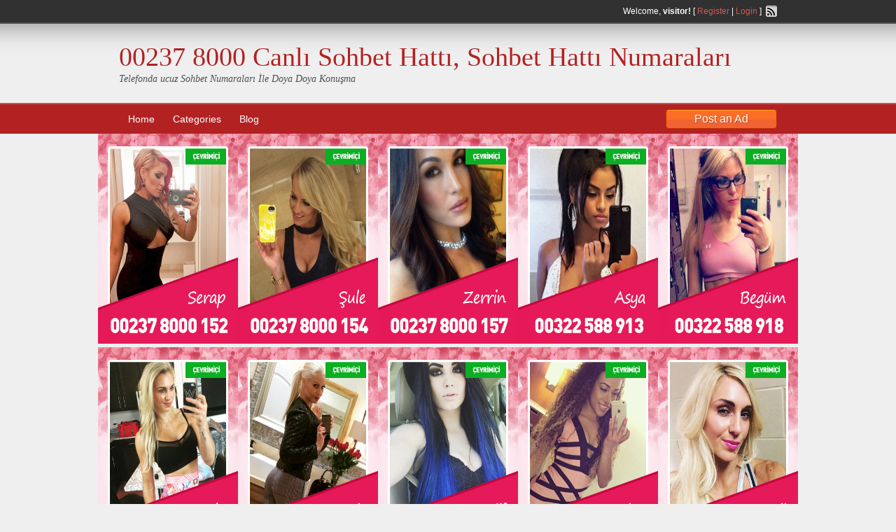

--- FILE ---
content_type: text/html; charset=UTF-8
request_url: http://www.melegim.info/zamani-degerlendirmek/
body_size: 13078
content:
<!DOCTYPE html>
<!--[if lt IE 7 ]> <html class="ie6" lang="tr"> <![endif]-->
<!--[if IE 7 ]>    <html class="ie7" lang="tr"> <![endif]-->
<!--[if IE 8 ]>    <html class="ie8" lang="tr"> <![endif]-->
<!--[if IE 9 ]>    <html class="ie9" lang="tr"> <![endif]-->
<!--[if (gt IE 9)|!(IE)]><!--> <html lang="tr"> <!--<![endif]-->

<head>

	<meta http-equiv="Content-Type" content="text/html; charset=UTF-8" />
	<link rel="profile" href="http://gmpg.org/xfn/11" />

	<title>  Zamanı Değerlendirmek</title>

	<link rel="alternate" type="application/rss+xml" title="RSS 2.0" href="https://www.melegim.info/feed/?post_type=post" />
	<link rel="pingback" href="http://www.melegim.info/xmlrpc.php" />

	<meta http-equiv="X-UA-Compatible" content="IE=edge,chrome=1">
	<meta name="viewport" content="width=device-width, initial-scale=1" />

	
	<meta name='robots' content='max-image-preview:large' />
<meta name="generator" content="montana-amp"/>
<!-- All in One SEO Pack 2.3.12.2.1 by Michael Torbert of Semper Fi Web Design[-1,-1] -->
<link rel="canonical" href="https://www.melegim.info/zamani-degerlendirmek/" />
<!-- /all in one seo pack -->
<link rel="alternate" type="application/rss+xml" title="00237 8000 Canlı Sohbet Hattı, Sohbet Hattı Numaraları &raquo; beslemesi" href="https://www.melegim.info/feed/" />
<link rel="alternate" type="application/rss+xml" title="00237 8000 Canlı Sohbet Hattı, Sohbet Hattı Numaraları &raquo; yorum beslemesi" href="https://www.melegim.info/comments/feed/" />
<link rel="alternate" type="application/rss+xml" title="00237 8000 Canlı Sohbet Hattı, Sohbet Hattı Numaraları &raquo; Zamanı Değerlendirmek yorum beslemesi" href="https://www.melegim.info/zamani-degerlendirmek/feed/" />
<script type="text/javascript">
window._wpemojiSettings = {"baseUrl":"https:\/\/s.w.org\/images\/core\/emoji\/14.0.0\/72x72\/","ext":".png","svgUrl":"https:\/\/s.w.org\/images\/core\/emoji\/14.0.0\/svg\/","svgExt":".svg","source":{"concatemoji":"http:\/\/www.melegim.info\/wp-includes\/js\/wp-emoji-release.min.js?ver=6.3.7"}};
/*! This file is auto-generated */
!function(i,n){var o,s,e;function c(e){try{var t={supportTests:e,timestamp:(new Date).valueOf()};sessionStorage.setItem(o,JSON.stringify(t))}catch(e){}}function p(e,t,n){e.clearRect(0,0,e.canvas.width,e.canvas.height),e.fillText(t,0,0);var t=new Uint32Array(e.getImageData(0,0,e.canvas.width,e.canvas.height).data),r=(e.clearRect(0,0,e.canvas.width,e.canvas.height),e.fillText(n,0,0),new Uint32Array(e.getImageData(0,0,e.canvas.width,e.canvas.height).data));return t.every(function(e,t){return e===r[t]})}function u(e,t,n){switch(t){case"flag":return n(e,"\ud83c\udff3\ufe0f\u200d\u26a7\ufe0f","\ud83c\udff3\ufe0f\u200b\u26a7\ufe0f")?!1:!n(e,"\ud83c\uddfa\ud83c\uddf3","\ud83c\uddfa\u200b\ud83c\uddf3")&&!n(e,"\ud83c\udff4\udb40\udc67\udb40\udc62\udb40\udc65\udb40\udc6e\udb40\udc67\udb40\udc7f","\ud83c\udff4\u200b\udb40\udc67\u200b\udb40\udc62\u200b\udb40\udc65\u200b\udb40\udc6e\u200b\udb40\udc67\u200b\udb40\udc7f");case"emoji":return!n(e,"\ud83e\udef1\ud83c\udffb\u200d\ud83e\udef2\ud83c\udfff","\ud83e\udef1\ud83c\udffb\u200b\ud83e\udef2\ud83c\udfff")}return!1}function f(e,t,n){var r="undefined"!=typeof WorkerGlobalScope&&self instanceof WorkerGlobalScope?new OffscreenCanvas(300,150):i.createElement("canvas"),a=r.getContext("2d",{willReadFrequently:!0}),o=(a.textBaseline="top",a.font="600 32px Arial",{});return e.forEach(function(e){o[e]=t(a,e,n)}),o}function t(e){var t=i.createElement("script");t.src=e,t.defer=!0,i.head.appendChild(t)}"undefined"!=typeof Promise&&(o="wpEmojiSettingsSupports",s=["flag","emoji"],n.supports={everything:!0,everythingExceptFlag:!0},e=new Promise(function(e){i.addEventListener("DOMContentLoaded",e,{once:!0})}),new Promise(function(t){var n=function(){try{var e=JSON.parse(sessionStorage.getItem(o));if("object"==typeof e&&"number"==typeof e.timestamp&&(new Date).valueOf()<e.timestamp+604800&&"object"==typeof e.supportTests)return e.supportTests}catch(e){}return null}();if(!n){if("undefined"!=typeof Worker&&"undefined"!=typeof OffscreenCanvas&&"undefined"!=typeof URL&&URL.createObjectURL&&"undefined"!=typeof Blob)try{var e="postMessage("+f.toString()+"("+[JSON.stringify(s),u.toString(),p.toString()].join(",")+"));",r=new Blob([e],{type:"text/javascript"}),a=new Worker(URL.createObjectURL(r),{name:"wpTestEmojiSupports"});return void(a.onmessage=function(e){c(n=e.data),a.terminate(),t(n)})}catch(e){}c(n=f(s,u,p))}t(n)}).then(function(e){for(var t in e)n.supports[t]=e[t],n.supports.everything=n.supports.everything&&n.supports[t],"flag"!==t&&(n.supports.everythingExceptFlag=n.supports.everythingExceptFlag&&n.supports[t]);n.supports.everythingExceptFlag=n.supports.everythingExceptFlag&&!n.supports.flag,n.DOMReady=!1,n.readyCallback=function(){n.DOMReady=!0}}).then(function(){return e}).then(function(){var e;n.supports.everything||(n.readyCallback(),(e=n.source||{}).concatemoji?t(e.concatemoji):e.wpemoji&&e.twemoji&&(t(e.twemoji),t(e.wpemoji)))}))}((window,document),window._wpemojiSettings);
</script>
<style type="text/css">
img.wp-smiley,
img.emoji {
	display: inline !important;
	border: none !important;
	box-shadow: none !important;
	height: 1em !important;
	width: 1em !important;
	margin: 0 0.07em !important;
	vertical-align: -0.1em !important;
	background: none !important;
	padding: 0 !important;
}
</style>
	<link rel='stylesheet' id='wp-block-library-css' href='http://www.melegim.info/wp-includes/css/dist/block-library/style.min.css?ver=6.3.7' type='text/css' media='all' />
<style id='classic-theme-styles-inline-css' type='text/css'>
/*! This file is auto-generated */
.wp-block-button__link{color:#fff;background-color:#32373c;border-radius:9999px;box-shadow:none;text-decoration:none;padding:calc(.667em + 2px) calc(1.333em + 2px);font-size:1.125em}.wp-block-file__button{background:#32373c;color:#fff;text-decoration:none}
</style>
<style id='global-styles-inline-css' type='text/css'>
body{--wp--preset--color--black: #000000;--wp--preset--color--cyan-bluish-gray: #abb8c3;--wp--preset--color--white: #ffffff;--wp--preset--color--pale-pink: #f78da7;--wp--preset--color--vivid-red: #cf2e2e;--wp--preset--color--luminous-vivid-orange: #ff6900;--wp--preset--color--luminous-vivid-amber: #fcb900;--wp--preset--color--light-green-cyan: #7bdcb5;--wp--preset--color--vivid-green-cyan: #00d084;--wp--preset--color--pale-cyan-blue: #8ed1fc;--wp--preset--color--vivid-cyan-blue: #0693e3;--wp--preset--color--vivid-purple: #9b51e0;--wp--preset--gradient--vivid-cyan-blue-to-vivid-purple: linear-gradient(135deg,rgba(6,147,227,1) 0%,rgb(155,81,224) 100%);--wp--preset--gradient--light-green-cyan-to-vivid-green-cyan: linear-gradient(135deg,rgb(122,220,180) 0%,rgb(0,208,130) 100%);--wp--preset--gradient--luminous-vivid-amber-to-luminous-vivid-orange: linear-gradient(135deg,rgba(252,185,0,1) 0%,rgba(255,105,0,1) 100%);--wp--preset--gradient--luminous-vivid-orange-to-vivid-red: linear-gradient(135deg,rgba(255,105,0,1) 0%,rgb(207,46,46) 100%);--wp--preset--gradient--very-light-gray-to-cyan-bluish-gray: linear-gradient(135deg,rgb(238,238,238) 0%,rgb(169,184,195) 100%);--wp--preset--gradient--cool-to-warm-spectrum: linear-gradient(135deg,rgb(74,234,220) 0%,rgb(151,120,209) 20%,rgb(207,42,186) 40%,rgb(238,44,130) 60%,rgb(251,105,98) 80%,rgb(254,248,76) 100%);--wp--preset--gradient--blush-light-purple: linear-gradient(135deg,rgb(255,206,236) 0%,rgb(152,150,240) 100%);--wp--preset--gradient--blush-bordeaux: linear-gradient(135deg,rgb(254,205,165) 0%,rgb(254,45,45) 50%,rgb(107,0,62) 100%);--wp--preset--gradient--luminous-dusk: linear-gradient(135deg,rgb(255,203,112) 0%,rgb(199,81,192) 50%,rgb(65,88,208) 100%);--wp--preset--gradient--pale-ocean: linear-gradient(135deg,rgb(255,245,203) 0%,rgb(182,227,212) 50%,rgb(51,167,181) 100%);--wp--preset--gradient--electric-grass: linear-gradient(135deg,rgb(202,248,128) 0%,rgb(113,206,126) 100%);--wp--preset--gradient--midnight: linear-gradient(135deg,rgb(2,3,129) 0%,rgb(40,116,252) 100%);--wp--preset--font-size--small: 13px;--wp--preset--font-size--medium: 20px;--wp--preset--font-size--large: 36px;--wp--preset--font-size--x-large: 42px;--wp--preset--spacing--20: 0.44rem;--wp--preset--spacing--30: 0.67rem;--wp--preset--spacing--40: 1rem;--wp--preset--spacing--50: 1.5rem;--wp--preset--spacing--60: 2.25rem;--wp--preset--spacing--70: 3.38rem;--wp--preset--spacing--80: 5.06rem;--wp--preset--shadow--natural: 6px 6px 9px rgba(0, 0, 0, 0.2);--wp--preset--shadow--deep: 12px 12px 50px rgba(0, 0, 0, 0.4);--wp--preset--shadow--sharp: 6px 6px 0px rgba(0, 0, 0, 0.2);--wp--preset--shadow--outlined: 6px 6px 0px -3px rgba(255, 255, 255, 1), 6px 6px rgba(0, 0, 0, 1);--wp--preset--shadow--crisp: 6px 6px 0px rgba(0, 0, 0, 1);}:where(.is-layout-flex){gap: 0.5em;}:where(.is-layout-grid){gap: 0.5em;}body .is-layout-flow > .alignleft{float: left;margin-inline-start: 0;margin-inline-end: 2em;}body .is-layout-flow > .alignright{float: right;margin-inline-start: 2em;margin-inline-end: 0;}body .is-layout-flow > .aligncenter{margin-left: auto !important;margin-right: auto !important;}body .is-layout-constrained > .alignleft{float: left;margin-inline-start: 0;margin-inline-end: 2em;}body .is-layout-constrained > .alignright{float: right;margin-inline-start: 2em;margin-inline-end: 0;}body .is-layout-constrained > .aligncenter{margin-left: auto !important;margin-right: auto !important;}body .is-layout-constrained > :where(:not(.alignleft):not(.alignright):not(.alignfull)){max-width: var(--wp--style--global--content-size);margin-left: auto !important;margin-right: auto !important;}body .is-layout-constrained > .alignwide{max-width: var(--wp--style--global--wide-size);}body .is-layout-flex{display: flex;}body .is-layout-flex{flex-wrap: wrap;align-items: center;}body .is-layout-flex > *{margin: 0;}body .is-layout-grid{display: grid;}body .is-layout-grid > *{margin: 0;}:where(.wp-block-columns.is-layout-flex){gap: 2em;}:where(.wp-block-columns.is-layout-grid){gap: 2em;}:where(.wp-block-post-template.is-layout-flex){gap: 1.25em;}:where(.wp-block-post-template.is-layout-grid){gap: 1.25em;}.has-black-color{color: var(--wp--preset--color--black) !important;}.has-cyan-bluish-gray-color{color: var(--wp--preset--color--cyan-bluish-gray) !important;}.has-white-color{color: var(--wp--preset--color--white) !important;}.has-pale-pink-color{color: var(--wp--preset--color--pale-pink) !important;}.has-vivid-red-color{color: var(--wp--preset--color--vivid-red) !important;}.has-luminous-vivid-orange-color{color: var(--wp--preset--color--luminous-vivid-orange) !important;}.has-luminous-vivid-amber-color{color: var(--wp--preset--color--luminous-vivid-amber) !important;}.has-light-green-cyan-color{color: var(--wp--preset--color--light-green-cyan) !important;}.has-vivid-green-cyan-color{color: var(--wp--preset--color--vivid-green-cyan) !important;}.has-pale-cyan-blue-color{color: var(--wp--preset--color--pale-cyan-blue) !important;}.has-vivid-cyan-blue-color{color: var(--wp--preset--color--vivid-cyan-blue) !important;}.has-vivid-purple-color{color: var(--wp--preset--color--vivid-purple) !important;}.has-black-background-color{background-color: var(--wp--preset--color--black) !important;}.has-cyan-bluish-gray-background-color{background-color: var(--wp--preset--color--cyan-bluish-gray) !important;}.has-white-background-color{background-color: var(--wp--preset--color--white) !important;}.has-pale-pink-background-color{background-color: var(--wp--preset--color--pale-pink) !important;}.has-vivid-red-background-color{background-color: var(--wp--preset--color--vivid-red) !important;}.has-luminous-vivid-orange-background-color{background-color: var(--wp--preset--color--luminous-vivid-orange) !important;}.has-luminous-vivid-amber-background-color{background-color: var(--wp--preset--color--luminous-vivid-amber) !important;}.has-light-green-cyan-background-color{background-color: var(--wp--preset--color--light-green-cyan) !important;}.has-vivid-green-cyan-background-color{background-color: var(--wp--preset--color--vivid-green-cyan) !important;}.has-pale-cyan-blue-background-color{background-color: var(--wp--preset--color--pale-cyan-blue) !important;}.has-vivid-cyan-blue-background-color{background-color: var(--wp--preset--color--vivid-cyan-blue) !important;}.has-vivid-purple-background-color{background-color: var(--wp--preset--color--vivid-purple) !important;}.has-black-border-color{border-color: var(--wp--preset--color--black) !important;}.has-cyan-bluish-gray-border-color{border-color: var(--wp--preset--color--cyan-bluish-gray) !important;}.has-white-border-color{border-color: var(--wp--preset--color--white) !important;}.has-pale-pink-border-color{border-color: var(--wp--preset--color--pale-pink) !important;}.has-vivid-red-border-color{border-color: var(--wp--preset--color--vivid-red) !important;}.has-luminous-vivid-orange-border-color{border-color: var(--wp--preset--color--luminous-vivid-orange) !important;}.has-luminous-vivid-amber-border-color{border-color: var(--wp--preset--color--luminous-vivid-amber) !important;}.has-light-green-cyan-border-color{border-color: var(--wp--preset--color--light-green-cyan) !important;}.has-vivid-green-cyan-border-color{border-color: var(--wp--preset--color--vivid-green-cyan) !important;}.has-pale-cyan-blue-border-color{border-color: var(--wp--preset--color--pale-cyan-blue) !important;}.has-vivid-cyan-blue-border-color{border-color: var(--wp--preset--color--vivid-cyan-blue) !important;}.has-vivid-purple-border-color{border-color: var(--wp--preset--color--vivid-purple) !important;}.has-vivid-cyan-blue-to-vivid-purple-gradient-background{background: var(--wp--preset--gradient--vivid-cyan-blue-to-vivid-purple) !important;}.has-light-green-cyan-to-vivid-green-cyan-gradient-background{background: var(--wp--preset--gradient--light-green-cyan-to-vivid-green-cyan) !important;}.has-luminous-vivid-amber-to-luminous-vivid-orange-gradient-background{background: var(--wp--preset--gradient--luminous-vivid-amber-to-luminous-vivid-orange) !important;}.has-luminous-vivid-orange-to-vivid-red-gradient-background{background: var(--wp--preset--gradient--luminous-vivid-orange-to-vivid-red) !important;}.has-very-light-gray-to-cyan-bluish-gray-gradient-background{background: var(--wp--preset--gradient--very-light-gray-to-cyan-bluish-gray) !important;}.has-cool-to-warm-spectrum-gradient-background{background: var(--wp--preset--gradient--cool-to-warm-spectrum) !important;}.has-blush-light-purple-gradient-background{background: var(--wp--preset--gradient--blush-light-purple) !important;}.has-blush-bordeaux-gradient-background{background: var(--wp--preset--gradient--blush-bordeaux) !important;}.has-luminous-dusk-gradient-background{background: var(--wp--preset--gradient--luminous-dusk) !important;}.has-pale-ocean-gradient-background{background: var(--wp--preset--gradient--pale-ocean) !important;}.has-electric-grass-gradient-background{background: var(--wp--preset--gradient--electric-grass) !important;}.has-midnight-gradient-background{background: var(--wp--preset--gradient--midnight) !important;}.has-small-font-size{font-size: var(--wp--preset--font-size--small) !important;}.has-medium-font-size{font-size: var(--wp--preset--font-size--medium) !important;}.has-large-font-size{font-size: var(--wp--preset--font-size--large) !important;}.has-x-large-font-size{font-size: var(--wp--preset--font-size--x-large) !important;}
.wp-block-navigation a:where(:not(.wp-element-button)){color: inherit;}
:where(.wp-block-post-template.is-layout-flex){gap: 1.25em;}:where(.wp-block-post-template.is-layout-grid){gap: 1.25em;}
:where(.wp-block-columns.is-layout-flex){gap: 2em;}:where(.wp-block-columns.is-layout-grid){gap: 2em;}
.wp-block-pullquote{font-size: 1.5em;line-height: 1.6;}
</style>
<link rel='stylesheet' id='at-main-css' href='http://www.melegim.info/wp-content/themes/classipressXXX/style.css?ver=6.3.7' type='text/css' media='all' />
<link rel='stylesheet' id='at-color-css' href='http://www.melegim.info/wp-content/themes/classipressXXX/styles/red.css?ver=6.3.7' type='text/css' media='all' />
<link rel='stylesheet' id='colorbox-css' href='http://www.melegim.info/wp-content/themes/classipressXXX/framework/js/colorbox/colorbox.css?ver=1.5.14' type='text/css' media='all' />
<link rel='stylesheet' id='jquery-ui-style-css' href='http://www.melegim.info/wp-content/themes/classipressXXX/framework/styles/jquery-ui/jquery-ui.min.css?ver=1.11.2' type='text/css' media='all' />
<script type='text/javascript' id='jquery-core-js-extra'>
/* <![CDATA[ */
var AppThemes = {"ajaxurl":"https:\/\/www.melegim.info\/wp-admin\/admin-ajax.php","current_url":"http:\/\/www.melegim.info\/zamani-degerlendirmek\/"};
/* ]]> */
</script>
<script type='text/javascript' src='http://www.melegim.info/wp-includes/js/jquery/jquery.min.js?ver=3.7.0' id='jquery-core-js'></script>
<script type='text/javascript' src='http://www.melegim.info/wp-includes/js/jquery/jquery-migrate.min.js?ver=3.4.1' id='jquery-migrate-js'></script>
<script type='text/javascript' src='http://www.melegim.info/wp-content/themes/classipressXXX/framework/js/validate/jquery.validate.min.js?ver=1.13.0' id='validate-js'></script>
<script type='text/javascript' id='validate-lang-js-extra'>
/* <![CDATA[ */
var validateL10n = {"required":"This field is required.","remote":"Please fix this field.","email":"Please enter a valid email address.","url":"Please enter a valid URL.","date":"Please enter a valid date.","dateISO":"Please enter a valid date (ISO).","number":"Please enter a valid number.","digits":"Please enter only digits.","creditcard":"Please enter a valid credit card number.","equalTo":"Please enter the same value again.","maxlength":"Please enter no more than {0} characters.","minlength":"Please enter at least {0} characters.","rangelength":"Please enter a value between {0} and {1} characters long.","range":"Please enter a value between {0} and {1}.","max":"Please enter a value less than or equal to {0}.","min":"Please enter a value greater than or equal to {0}."};
/* ]]> */
</script>
<script type='text/javascript' src='http://www.melegim.info/wp-content/themes/classipressXXX/framework/js/validate/jquery.validate-lang.js?ver=6.3.7' id='validate-lang-js'></script>
<script type='text/javascript' src='http://www.melegim.info/wp-content/themes/classipressXXX/includes/js/jquery.tinynav.js?ver=1.1' id='tinynav-js'></script>
<script type='text/javascript' src='http://www.melegim.info/wp-content/themes/classipressXXX/framework/js/footable/jquery.footable.min.js?ver=2.0.3' id='footable-js'></script>
<script type='text/javascript' id='theme-scripts-js-extra'>
/* <![CDATA[ */
var classipress_params = {"appTaxTag":"ad_tag","require_images":"","ad_parent_posting":"yes","ad_currency":"$","currency_position":"left","home_url":"https:\/\/www.melegim.info\/","ajax_url":"\/wp-admin\/admin-ajax.php","text_processing":"Processing...","text_require_images":"Please upload at least 1 image.","text_before_delete_ad":"Are you sure you want to delete this ad?","text_mobile_navigation":"Navigation"};
/* ]]> */
</script>
<script type='text/javascript' src='http://www.melegim.info/wp-content/themes/classipressXXX/includes/js/theme-scripts.js?ver=3.3.3' id='theme-scripts-js'></script>
<script type='text/javascript' src='http://www.melegim.info/wp-content/themes/classipressXXX/framework/js/colorbox/jquery.colorbox.min.js?ver=1.5.14' id='colorbox-js'></script>
<link rel="https://api.w.org/" href="https://www.melegim.info/wp-json/" /><link rel="alternate" type="application/json" href="https://www.melegim.info/wp-json/wp/v2/posts/830" /><link rel="EditURI" type="application/rsd+xml" title="RSD" href="https://www.melegim.info/xmlrpc.php?rsd" />
<meta name="generator" content="WordPress 6.3.7" />
<link rel='shortlink' href='https://www.melegim.info/?p=830' />
<link rel="alternate" type="application/json+oembed" href="https://www.melegim.info/wp-json/oembed/1.0/embed?url=https%3A%2F%2Fwww.melegim.info%2Fzamani-degerlendirmek%2F" />
<link rel="alternate" type="text/xml+oembed" href="https://www.melegim.info/wp-json/oembed/1.0/embed?url=https%3A%2F%2Fwww.melegim.info%2Fzamani-degerlendirmek%2F&#038;format=xml" />
<link rel="shortcut icon" href="http://www.melegim.info/wp-content/themes/classipressXXX/images/favicon.ico" />

	<meta name="generator" content="ClassiPress 3.4.1" />
<meta property="og:type" content="article" />
<meta property="og:locale" content="tr_TR" />
<meta property="og:site_name" content="00237 8000 Canlı Sohbet Hattı, Sohbet Hattı Numaraları" />
<meta property="og:image" content="http://www.melegim.info/wp-content/themes/classipressXXX/images/cp_logo_black.png" />
<meta property="og:url" content="https://www.melegim.info/zamani-degerlendirmek/" />
<meta property="og:title" content="Zamanı Değerlendirmek" />
<meta property="og:description" content="Zamanı doğru şekillerde değerlendirebilmenin belli kuralları vardır bu  kuralların dışına çıkıldığı sürece ne kişilik ne de benlik tam olarak oturmamış olacaktır eğer onun sistemli bir taş y..." />
<meta property="article:published_time" content="2018-04-18T15:22:56+03:00" />
<meta property="article:modified_time" content="2018-04-18T15:22:56+03:00" />
<meta property="article:author" content="https://www.melegim.info/author/admin/" />
	<style type="text/css" id="cp-header-css">
			#logo h1 a,
		#logo h1 a:hover,
		#logo .description {
			color: ##666666;
		}
		
	</style>
	<link rel="amphtml" href="https://melegim.batilezzetdunyasi.shop/zamani-degerlendirmek/amp/?v=83208535" />
</head>

<body class="post-template-default single single-post postid-830 single-format-standard">

	
	<div class="container">

		
				
<div class="header">

	<div class="header_top">

		<div class="header_top_res">

			<p>
							Welcome, <strong>visitor!</strong> [ <a href="https://www.melegim.info/register/">Register</a> | <a href="https://www.melegim.info/login/">Login</a> ]&nbsp;
		
				<a href="https://www.melegim.info/feed/?post_type=post" class="srvicon rss-icon" target="_blank" title="RSS Feed">RSS Feed</a>

				
							</p>

		</div><!-- /header_top_res -->

	</div><!-- /header_top -->


	<div class="header_main">

		<div class="header_main_bg">

			<div class="header_main_res">

				<div id="logo">

											<h1 class="site-title">
							<a href="https://www.melegim.info/" title="00237 8000 Canlı Sohbet Hattı, Sohbet Hattı Numaraları" rel="home">
								00237 8000 Canlı Sohbet Hattı, Sohbet Hattı Numaraları							</a>
						</h1>
																<div class="description">Telefonda ucuz Sohbet Numaraları İle Doya Doya Konuşma</div>
					
				</div><!-- /logo -->

				<div class="adblock">
									</div><!-- /adblock -->

				<div class="clr"></div>

			</div><!-- /header_main_res -->

		</div><!-- /header_main_bg -->

	</div><!-- /header_main -->


	<div class="header_menu">

		<div class="header_menu_res">

			<ul id="menu-header" class="menu"><li id="menu-item-351" class="menu-item menu-item-type-custom menu-item-object-custom menu-item-351"><a href="https://www.melegim.info/" itemprop="url">Home</a></li>
<li id="menu-item-352" class="menu-item menu-item-type-post_type menu-item-object-page menu-item-352"><a href="https://www.melegim.info/categories/" itemprop="url">Categories</a><div class="adv_categories" id="adv_categories"><div class="catcol first"><ul class="maincat-list"><li class="maincat cat-item-40"><a href="https://www.melegim.info/ad-category/misc/" title="">Misc</a>  </li>
</ul>
</div><!-- /catcol -->
</div></li>
<li id="menu-item-353" class="menu-item menu-item-type-post_type menu-item-object-page menu-item-353"><a href="https://www.melegim.info/blog/" itemprop="url">Blog</a></li>
</ul>
			<a href="https://www.melegim.info/create-listing/" class="obtn btn_orange">Post an Ad</a>

			<div class="clr"></div>

		</div><!-- /header_menu_res -->

	</div><!-- /header_menu -->

</div><!-- /header -->


<center>
<table>
<tr>
<td><a href="tel:002378000152" > <img src="http://www.melegim.info/wp-content/uploads/2016/10/serap.jpg" width=200 height=300  target = "_blank" /></a></br> </td>


<td><a href="tel:002378000154" > <img src="http://www.melegim.info/wp-content/uploads/2016/10/sule.jpg" width=200 height=300  target = "_blank" /></a></br> </td>


<td><a href="tel:002378000157" > <img src="http://www.melegim.info/wp-content/uploads/2016/10/zerrin.jpg" width=200 height=300  target = "_blank" /></a></br> </td>

<td><a href="tel:00322588913" > <img src="http://www.melegim.info/wp-content/uploads/2016/10/asya.jpg" width=200 height=300  target = "_blank" /></a></br> </td>

<td><a href="tel:00322588918" > <img src="http://www.melegim.info/wp-content/uploads/2016/10/begum.jpg" width=200 height=300  target = "_blank" /></a></br> </td>

</tr>

<tr>
<td><a href="tel:00322588933" > <img src="http://www.melegim.info/wp-content/uploads/2016/10/ceyda.jpg" width=200 height=300  target = "_blank" /></a></br> </td>


<td><a href="tel:00322588919" > <img src="http://www.melegim.info/wp-content/uploads/2016/10/deniz.jpg" width=200 height=300  target = "_blank" /></a></br> </td>


<td><a href="tel:003225889382" > <img src="http://www.melegim.info/wp-content/uploads/2016/10/elif.jpg" width=200 height=300  target = "_blank" /></a></br> </td>

<td><a href="tel:003225889513" > <img src="http://www.melegim.info/wp-content/uploads/2016/10/mine.jpg" width=200 height=300  target = "_blank" /></a></br> </td>

<td><a href="tel:00237800015" > <img src="http://www.melegim.info/wp-content/uploads/2016/10/secil.jpg" width=200 height=300  target = "_blank" /></a></br> </td>

</tr>



</table>
</center>
		
		

		

<div class="content">

	<div class="content_botbg">

		<div class="content_res">

			<div id="breadcrumb"><div id="crumbs">
		<div class="breadcrumb-trail breadcrumbs" itemprop="breadcrumb"><span class="trail-begin"><a href="https://www.melegim.info" title="00237 8000 Canlı Sohbet Hattı, Sohbet Hattı Numaraları" rel="home">Home</a></span>
			 <span class="sep">&raquo;</span> <span class="trail-end">Zamanı Değerlendirmek</span>
		</div></div></div>

			<div class="content_left">

				
				
					
						
						
						<div class="shadowblock_out">

							<div class="shadowblock">

								<div class="post">

										<div class="comment-bubble"><a href="https://www.melegim.info/zamani-degerlendirmek/#respond">0</a></div>

									<h1 class="single blog"><a href="https://www.melegim.info/zamani-degerlendirmek/" rel="bookmark" title="Zamanı Değerlendirmek">Zamanı Değerlendirmek</a></h1>

										<p class="meta dotted"><span class="user"><a href="https://www.melegim.info/author/admin/" title="admin tarafından yazılan yazılar" rel="author">admin</a></span> | <span class="folderb"><a href="https://www.melegim.info/category/sohbet-hatlari/" rel="category tag">Sohbet Hatları</a></span> | <span class="clock"><span>Nisan 18, 2018</span></span></p>

									
									
									<p><a href="tel:003225889386"><img decoding="async" fetchpriority="high" class="aligncenter size-full wp-image-586" src="https://www.melegim.info/wp-content/uploads/2017/03/handan.jpg" alt="" width="350" height="450" srcset="https://www.melegim.info/wp-content/uploads/2017/03/handan.jpg 350w, https://www.melegim.info/wp-content/uploads/2017/03/handan-78x100.jpg 78w, https://www.melegim.info/wp-content/uploads/2017/03/handan-233x300.jpg 233w, https://www.melegim.info/wp-content/uploads/2017/03/handan-117x150.jpg 117w" sizes="(max-width: 350px) 100vw, 350px" /></a></p>
<p>Zamanı doğru şekillerde değerlendirebilmenin belli kuralları vardır bu  kuralların dışına çıkıldığı sürece ne kişilik ne de benlik tam olarak oturmamış olacaktır eğer onun sistemli bir taş yığını misali yerli yerine oturması için çaba gösteriyorsanız o zaman zamanını  hatta boş olan her anı yönetebilmek sizin açınızdan çok daha kolay bir hale  gelecektir<strong>. <a href="https://www.melegim.info/">Sohbet hattı</a></strong> İnsanlar bunların farkında  olabildikleri zaman kendilerini yönetmeye başlarlar.Eğer siz de çoğu insan gibiyseniz boş zaman aktivitelerinden büyük keyif alıyorsunuz demektir.Eğlence  olarakta düşünebilirsiniz fakat bu eğlencenin size maddi yada  manevi hiçbir yararı  yoksa başka bir deyişle sosyalleşmeniz adına yapabileceğiniz bir aktivite niteliği taşımıyorsa değeri bir anda azalacak ve yok olmaya başlayacaktır. <a href="https://www.melegim.info/"><strong>Sohbet hattı</strong></a> sizi her koşulun getirmiş olduğu bir çok zorluk için daha iyi bir insan olabilmeye itecektir.Bu hiçbir zaman elinizden gelenin fazlasını yapmayacağınız anlamına gelir. Maalesef, doğru zamanın gelmemesinin sebebi de budur.Gelse zaten sizi her  açıdan rahatlatacağı için kendinizi oldukça özgür ve mutlu hissetmeye başlarsınız çünkü siz hem doğru zamanı hem de doğru anı değerlendirdiniz artık ayağa kalkma vakti peki bundan sonrası nerde?</p>
<p>Yukarıdaki tavsiyelerin her biri harika ancak eğer damarlarınızdan korku akıyorsa hiçbiri işe yaramaz. Korku ne zamanla cesaretinizi toplamaya ne de oluşturmuş olduğunuz sistemlerin geri dönüşlerini sağlayabilmeye yeterli olacaktır.Zaman kendisiyle baş edilemediğinden sizi etkisi altına almaya adapte olmuştur bunun farkına vararak yaşamalısınız. <a href="https://www.melegim.info/"><strong>Sohbet hattı</strong></a> sizlerin her alanda daha mutlu olabilmeniz koşuluyla işlerinizi hızlı bir biçimde yapabilmenizi kolaylşatıracaktır.Başarısız olma, eleştirilme ve bazen reddedilme korkusu bütün günlerinizi “yanlış zaman” yapacaktır.Kısacası siz eğer tüm bunların olmasından ve sizi etkisi altında tutmasından korkarsanız o da  size bunu yapabilmek adına eksilerini sağlayabilecektir.Bu durumun size yansımalarını da kötü koşullarda geri almış olursunuz diyebiliriz.</p>

										<div class="prdetails">
					<p class="tags"><a href="https://www.melegim.info/tag/bayan-sohbet-hatti/" rel="tag">bayan sohbet hattı</a>&nbsp;<a href="https://www.melegim.info/tag/canli-sohbet-hatti/" rel="tag">canlı sohbet hattı</a>&nbsp;<a href="https://www.melegim.info/tag/sicak-sohbet-hatti/" rel="tag">sıcak sohbet hattı</a></p>
				<p class="stats">3324 total views, 1 today</p> 		<p class="print">&nbsp;&nbsp;</p>
			</div>


								</div><!-- .post -->

							</div><!-- .shadowblock -->

						</div><!-- .shadowblock_out -->

						
					
					
				
				<div class="clr"></div>

				
				<div class="clr"></div>

				


	<div class="shadowblock_out start">

		<div class="shadowblock">

			<div id="comments">

				<div id="comments_wrap">

					
					
					
	<div id="respond">

		<h2 class="dotted">Leave a Reply</h2>

		<div class="cancel-comment-reply">

			<small><a rel="nofollow" id="cancel-comment-reply-link" href="/zamani-degerlendirmek/#respond" style="display:none;">Cevabı iptal etmek için tıklayın.</a></small>

		</div>


		
			<p>You must be <a href='https://www.melegim.info/login/?redirect_to=https%3A%2F%2Fwww.melegim.info%2Fzamani-degerlendirmek%2F'>logged in</a> to post a comment.</p>

		
		<div class="clr"></div>

	</div> <!-- /respond -->


					
					
				</div> <!-- /comments_wrap -->

			</div><!-- /comments -->

		</div><!-- /shadowblock -->

	</div><!-- /shadowblock_out -->


			</div><!-- .content_left -->

			
<!-- right sidebar -->
<div class="content_right">

	<!-- start tabs -->
	<div class="tabprice">

		<ul class="tabnavig">
			<li><a href="#priceblock1">Popular</a></li>
			<li><a href="#priceblock2">Comments</a></li>
			<li><a href="#priceblock3">Tags</a></li>
		</ul>


		<!-- popular tab 1 -->
		<div id="priceblock1">

			<div class="clr"></div>

			

<ul class="pop-blog">

	
		<li>

			<div class="post-thumb">
							</div>

			<h3><a href="https://www.melegim.info/sohbet-numaralari-5/"><span class="colour">SOHBET NUMARALARI</span></a></h3>
			<p class="side-meta">by <a href="https://www.melegim.info/author/admin/" title="admin tarafından yazılan yazılar" rel="author">admin</a> on Mart 21, 2019 - <a href="https://www.melegim.info/sohbet-numaralari-5/#comment">0 Comments</a></p>
			<p>

Bana söylersen,unuturum;gösterirsen,belki hatırlarım;ama yapmamı sağlarsan,öğrenirim; bir insana bir şeyler öğretmenin tek yolu kesinlikle o şeyleri ona yap...</p>

		</li>

	
		<li>

			<div class="post-thumb">
							</div>

			<h3><a href="https://www.melegim.info/sohbet-hatlari-2/"><span class="colour">SOHBET HATLARI</span></a></h3>
			<p class="side-meta">by <a href="https://www.melegim.info/author/admin/" title="admin tarafından yazılan yazılar" rel="author">admin</a> on Şubat 8, 2019 - <a href="https://www.melegim.info/sohbet-hatlari-2/#comment">0 Comments</a></p>
			<p>

Çok okusak ve çok çalışsak, atacağımız adımları dikkatli ve doğru atsak ülkemiz daha iyi bir yer olurdu. Yönetenler de yönetilenler de mutlu ve adil olurdu....</p>

		</li>

	
		<li>

			<div class="post-thumb">
							</div>

			<h3><a href="https://www.melegim.info/gercekler/"><span class="colour">GERÇEKLER</span></a></h3>
			<p class="side-meta">by <a href="https://www.melegim.info/author/admin/" title="admin tarafından yazılan yazılar" rel="author">admin</a> on Eylül 12, 2018 - <a href="https://www.melegim.info/gercekler/#comment">0 Comments</a></p>
			<p>

Kimi zaman yüzleşemediğimiz, kimi zaman kaçtığımız, kimi zamansa bildiğimiz halde görmezden geldiğimiz bir konu. Sevdiklerimizin bizi sevmediğini görmezden ...</p>

		</li>

	
		<li>

			<div class="post-thumb">
							</div>

			<h3><a href="https://www.melegim.info/canli-sohbet-hatti-3/"><span class="colour">Canlı sohbet hattı</span></a></h3>
			<p class="side-meta">by <a href="https://www.melegim.info/author/admin/" title="admin tarafından yazılan yazılar" rel="author">admin</a> on Aralık 31, 2018 - <a href="https://www.melegim.info/canli-sohbet-hatti-3/#comment">0 Comments</a></p>
			<p>

Öğrenmenin de öğretmenin de yaşı yoktur.Kaç yaşında olursak olalım hayata dair hep bir şeyler öğreneceğiz ve öğreteceğizdir.Hayat değişkenlik gösterir ,süre...</p>

		</li>

	
		<li>

			<div class="post-thumb">
							</div>

			<h3><a href="https://www.melegim.info/sohbet-numaralari-4/"><span class="colour">sohbet numaraları</span></a></h3>
			<p class="side-meta">by <a href="https://www.melegim.info/author/admin/" title="admin tarafından yazılan yazılar" rel="author">admin</a> on Ocak 30, 2019 - <a href="https://www.melegim.info/sohbet-numaralari-4/#comment">0 Comments</a></p>
			<p>

Bazı konularda karar vermek ne kadar zor gelir insana.Bazı kişiler de kesin kararlıdır ve aldıkları kararları çok iyi bir şekilde uygulamasını bilirler.Haya...</p>

		</li>

	
</ul>

		</div>


		<!-- comments tab 2 -->
		<div id="priceblock2">

			<div class="clr"></div>

			

<ul class="side-comments">

	
</ul>

		</div><!-- /priceblock2 -->


		<!-- tag cloud tab 3 -->
		<div id="priceblock3">

			<div class="clr"></div>

			<div class="pricetab">

				<div id="tagcloud">

					<a href="https://www.melegim.info/tag/alo-sex-hatti/" class="tag-cloud-link tag-link-54 tag-link-position-1" style="font-size: 9.4444444444444pt;" aria-label="alo sex hattı (5 öge)">alo sex hattı</a>
<a href="https://www.melegim.info/tag/a-sohbet-hatlari/" class="tag-cloud-link tag-link-36 tag-link-position-2" style="font-size: 14.5pt;" aria-label="A sohbet hatları (48 öge)">A sohbet hatları</a>
<a href="https://www.melegim.info/tag/atesli-sohbet/" class="tag-cloud-link tag-link-59 tag-link-position-3" style="font-size: 10.666666666667pt;" aria-label="atesli sohbet (9 öge)">atesli sohbet</a>
<a href="https://www.melegim.info/tag/bayan-sohbet-hatti/" class="tag-cloud-link tag-link-39 tag-link-position-4" style="font-size: 15.333333333333pt;" aria-label="bayan sohbet hattı (68 öge)">bayan sohbet hattı</a>
<a href="https://www.melegim.info/tag/canli-sex-hatlari/" class="tag-cloud-link tag-link-19 tag-link-position-5" style="font-size: 12.777777777778pt;" aria-label="canlı sex hatları (23 öge)">canlı sex hatları</a>
<a href="https://www.melegim.info/tag/canli-sex-sohbet/" class="tag-cloud-link tag-link-56 tag-link-position-6" style="font-size: 10.111111111111pt;" aria-label="canlı sex sohbet (7 öge)">canlı sex sohbet</a>
<a href="https://www.melegim.info/tag/canli-sex-sohbet-hatlari/" class="tag-cloud-link tag-link-22 tag-link-position-7" style="font-size: 15.666666666667pt;" aria-label="canlı sex sohbet hatları (79 öge)">canlı sex sohbet hatları</a>
<a href="https://www.melegim.info/tag/canli-sohbet-hatlari/" class="tag-cloud-link tag-link-15 tag-link-position-8" style="font-size: 15.388888888889pt;" aria-label="canlı sohbet hatları (69 öge)">canlı sohbet hatları</a>
<a href="https://www.melegim.info/tag/canli-sohbet-hatti/" class="tag-cloud-link tag-link-16 tag-link-position-9" style="font-size: 14pt;" aria-label="canlı sohbet hattı (39 öge)">canlı sohbet hattı</a>
<a href="https://www.melegim.info/tag/canli-sohbet-numaralari/" class="tag-cloud-link tag-link-13 tag-link-position-10" style="font-size: 15.555555555556pt;" aria-label="canlı sohbet numaraları (74 öge)">canlı sohbet numaraları</a>
<a href="https://www.melegim.info/tag/canli-sohbet-numarasi/" class="tag-cloud-link tag-link-55 tag-link-position-11" style="font-size: 9.8333333333333pt;" aria-label="canlı sohbet numarası (6 öge)">canlı sohbet numarası</a>
<a href="https://www.melegim.info/tag/canli-sohbet-telefon/" class="tag-cloud-link tag-link-52 tag-link-position-12" style="font-size: 9.8333333333333pt;" aria-label="canlı sohbet telefon (6 öge)">canlı sohbet telefon</a>
<a href="https://www.melegim.info/tag/canli-sohbet-telefon-numaralari/" class="tag-cloud-link tag-link-27 tag-link-position-13" style="font-size: 13.388888888889pt;" aria-label="canlı sohbet telefon numaraları (30 öge)">canlı sohbet telefon numaraları</a>
<a href="https://www.melegim.info/tag/cepte-sex/" class="tag-cloud-link tag-link-50 tag-link-position-14" style="font-size: 9pt;" aria-label="cepte sex (4 öge)">cepte sex</a>
<a href="https://www.melegim.info/tag/cinsel-hatlar/" class="tag-cloud-link tag-link-31 tag-link-position-15" style="font-size: 10.111111111111pt;" aria-label="cinsel hatlar (7 öge)">cinsel hatlar</a>
<a href="https://www.melegim.info/tag/dert-hatti/" class="tag-cloud-link tag-link-34 tag-link-position-16" style="font-size: 9.4444444444444pt;" aria-label="dert hattı (5 öge)">dert hattı</a>
<a href="https://www.melegim.info/tag/kirmizi-nokta/" class="tag-cloud-link tag-link-33 tag-link-position-17" style="font-size: 10.388888888889pt;" aria-label="kırmızı nokta (8 öge)">kırmızı nokta</a>
<a href="https://www.melegim.info/tag/seks-hatti/" class="tag-cloud-link tag-link-63 tag-link-position-18" style="font-size: 10.388888888889pt;" aria-label="seks hattı (8 öge)">seks hattı</a>
<a href="https://www.melegim.info/tag/seks-sohbet-hatlari/" class="tag-cloud-link tag-link-32 tag-link-position-19" style="font-size: 11.111111111111pt;" aria-label="seks sohbet hatları (11 öge)">seks sohbet hatları</a>
<a href="https://www.melegim.info/tag/sex-hatlari/" class="tag-cloud-link tag-link-14 tag-link-position-20" style="font-size: 12.222222222222pt;" aria-label="sex hatları (18 öge)">sex hatları</a>
<a href="https://www.melegim.info/tag/sex-hatti/" class="tag-cloud-link tag-link-28 tag-link-position-21" style="font-size: 9.8333333333333pt;" aria-label="sex hattı (6 öge)">sex hattı</a>
<a href="https://www.melegim.info/tag/sex-numara/" class="tag-cloud-link tag-link-51 tag-link-position-22" style="font-size: 9pt;" aria-label="sex numara (4 öge)">sex numara</a>
<a href="https://www.melegim.info/tag/sex-numaralari/" class="tag-cloud-link tag-link-29 tag-link-position-23" style="font-size: 10.111111111111pt;" aria-label="sex numaraları (7 öge)">sex numaraları</a>
<a href="https://www.melegim.info/tag/sex-sohbet-hatlari/" class="tag-cloud-link tag-link-21 tag-link-position-24" style="font-size: 13.166666666667pt;" aria-label="sex sohbet hatları (27 öge)">sex sohbet hatları</a>
<a href="https://www.melegim.info/tag/sex-sohbet-hatti/" class="tag-cloud-link tag-link-30 tag-link-position-25" style="font-size: 11.277777777778pt;" aria-label="sex sohbet hattı (12 öge)">sex sohbet hattı</a>
<a href="https://www.melegim.info/tag/sex-telefon-hatlari/" class="tag-cloud-link tag-link-20 tag-link-position-26" style="font-size: 9.8333333333333pt;" aria-label="sex telefon hatları (6 öge)">sex telefon hatları</a>
<a href="https://www.melegim.info/tag/sohbet-hatlari/" class="tag-cloud-link tag-link-10 tag-link-position-27" style="font-size: 15.944444444444pt;" aria-label="sohbet hatları (89 öge)">sohbet hatları</a>
<a href="https://www.melegim.info/tag/sohbet-hatlari-numaralari/" class="tag-cloud-link tag-link-26 tag-link-position-28" style="font-size: 13.611111111111pt;" aria-label="sohbet hatları numaraları (33 öge)">sohbet hatları numaraları</a>
<a href="https://www.melegim.info/tag/sohbet-hatti/" class="tag-cloud-link tag-link-11 tag-link-position-29" style="font-size: 14.888888888889pt;" aria-label="sohbet hattı (56 öge)">sohbet hattı</a>
<a href="https://www.melegim.info/tag/sohbet-hatti-numaralari/" class="tag-cloud-link tag-link-25 tag-link-position-30" style="font-size: 14.055555555556pt;" aria-label="sohbet hattı numaraları (40 öge)">sohbet hattı numaraları</a>
<a href="https://www.melegim.info/tag/sohbet-numaralari/" class="tag-cloud-link tag-link-9 tag-link-position-31" style="font-size: 16pt;" aria-label="sohbet numaraları (90 öge)">sohbet numaraları</a>
<a href="https://www.melegim.info/tag/sohbet-numarasi/" class="tag-cloud-link tag-link-8 tag-link-position-32" style="font-size: 14.666666666667pt;" aria-label="sohbet numarası (52 öge)">sohbet numarası</a>
<a href="https://www.melegim.info/tag/sohbet-telefonlari/" class="tag-cloud-link tag-link-6 tag-link-position-33" style="font-size: 15.277777777778pt;" aria-label="sohbet telefonları (67 öge)">sohbet telefonları</a>
<a href="https://www.melegim.info/tag/sohbet-telefonu/" class="tag-cloud-link tag-link-7 tag-link-position-34" style="font-size: 14.611111111111pt;" aria-label="sohbet telefonu (50 öge)">sohbet telefonu</a>
<a href="https://www.melegim.info/tag/sicak-sohbet-hatlari/" class="tag-cloud-link tag-link-35 tag-link-position-35" style="font-size: 11.944444444444pt;" aria-label="sıcak sohbet hatları (16 öge)">sıcak sohbet hatları</a>
<a href="https://www.melegim.info/tag/sicak-sohbet-hatti/" class="tag-cloud-link tag-link-57 tag-link-position-36" style="font-size: 13.055555555556pt;" aria-label="sıcak sohbet hattı (26 öge)">sıcak sohbet hattı</a>
<a href="https://www.melegim.info/tag/sicak-sohbet-numaralari/" class="tag-cloud-link tag-link-62 tag-link-position-37" style="font-size: 11.666666666667pt;" aria-label="sıcak sohbet numaraları (14 öge)">sıcak sohbet numaraları</a>
<a href="https://www.melegim.info/tag/sicak-sohbet-telefonlari/" class="tag-cloud-link tag-link-24 tag-link-position-38" style="font-size: 13.888888888889pt;" aria-label="sıcak sohbet telefonları (37 öge)">sıcak sohbet telefonları</a>
<a href="https://www.melegim.info/tag/telefonda-canli-sohbet/" class="tag-cloud-link tag-link-61 tag-link-position-39" style="font-size: 10.888888888889pt;" aria-label="telefonda canlı sohbet (10 öge)">telefonda canlı sohbet</a>
<a href="https://www.melegim.info/tag/telefonda-sex-hatlari/" class="tag-cloud-link tag-link-17 tag-link-position-40" style="font-size: 12.666666666667pt;" aria-label="telefonda sex hatları (22 öge)">telefonda sex hatları</a>
<a href="https://www.melegim.info/tag/telefon-sex-hatlari/" class="tag-cloud-link tag-link-23 tag-link-position-41" style="font-size: 14.222222222222pt;" aria-label="telefon sex hatları (43 öge)">telefon sex hatları</a>
<a href="https://www.melegim.info/tag/telefon-sohbet-numaralari/" class="tag-cloud-link tag-link-18 tag-link-position-42" style="font-size: 14.666666666667pt;" aria-label="Telefon Sohbet Numaraları (51 öge)">Telefon Sohbet Numaraları</a>
<a href="https://www.melegim.info/tag/t-sohbet-hatlari/" class="tag-cloud-link tag-link-37 tag-link-position-43" style="font-size: 10.666666666667pt;" aria-label="t sohbet hatları (9 öge)">t sohbet hatları</a>
<a href="https://www.melegim.info/tag/vodafone-sohbet-hatti/" class="tag-cloud-link tag-link-53 tag-link-position-44" style="font-size: 10.666666666667pt;" aria-label="vodafone sohbet hattı (9 öge)">vodafone sohbet hattı</a>
<a href="https://www.melegim.info/tag/v-sohbet-hatlari/" class="tag-cloud-link tag-link-38 tag-link-position-45" style="font-size: 11.277777777778pt;" aria-label="v sohbet hatları (12 öge)">v sohbet hatları</a>
				</div>

				<div class="clr"></div>

			</div>

		</div>

	</div><!-- end tabs -->


	
	<div class="shadowblock_out widget_tag_cloud" id="tag_cloud-4"><div class="shadowblock"><h2 class="dotted">Etiketler</h2><div class="tagcloud"><a href="https://www.melegim.info/tag/alo-sex-hatti/" class="tag-cloud-link tag-link-54 tag-link-position-1" style="font-size: 8.8888888888889pt;" aria-label="alo sex hattı (5 öge)">alo sex hattı</a>
<a href="https://www.melegim.info/tag/a-sohbet-hatlari/" class="tag-cloud-link tag-link-36 tag-link-position-2" style="font-size: 19pt;" aria-label="A sohbet hatları (48 öge)">A sohbet hatları</a>
<a href="https://www.melegim.info/tag/atesli-sohbet/" class="tag-cloud-link tag-link-59 tag-link-position-3" style="font-size: 11.333333333333pt;" aria-label="atesli sohbet (9 öge)">atesli sohbet</a>
<a href="https://www.melegim.info/tag/bayan-sohbet-hatti/" class="tag-cloud-link tag-link-39 tag-link-position-4" style="font-size: 20.666666666667pt;" aria-label="bayan sohbet hattı (68 öge)">bayan sohbet hattı</a>
<a href="https://www.melegim.info/tag/canli-sex-hatlari/" class="tag-cloud-link tag-link-19 tag-link-position-5" style="font-size: 15.555555555556pt;" aria-label="canlı sex hatları (23 öge)">canlı sex hatları</a>
<a href="https://www.melegim.info/tag/canli-sex-sohbet/" class="tag-cloud-link tag-link-56 tag-link-position-6" style="font-size: 10.222222222222pt;" aria-label="canlı sex sohbet (7 öge)">canlı sex sohbet</a>
<a href="https://www.melegim.info/tag/canli-sex-sohbet-hatlari/" class="tag-cloud-link tag-link-22 tag-link-position-7" style="font-size: 21.333333333333pt;" aria-label="canlı sex sohbet hatları (79 öge)">canlı sex sohbet hatları</a>
<a href="https://www.melegim.info/tag/canli-sohbet-hatlari/" class="tag-cloud-link tag-link-15 tag-link-position-8" style="font-size: 20.777777777778pt;" aria-label="canlı sohbet hatları (69 öge)">canlı sohbet hatları</a>
<a href="https://www.melegim.info/tag/canli-sohbet-hatti/" class="tag-cloud-link tag-link-16 tag-link-position-9" style="font-size: 18pt;" aria-label="canlı sohbet hattı (39 öge)">canlı sohbet hattı</a>
<a href="https://www.melegim.info/tag/canli-sohbet-numaralari/" class="tag-cloud-link tag-link-13 tag-link-position-10" style="font-size: 21.111111111111pt;" aria-label="canlı sohbet numaraları (74 öge)">canlı sohbet numaraları</a>
<a href="https://www.melegim.info/tag/canli-sohbet-numarasi/" class="tag-cloud-link tag-link-55 tag-link-position-11" style="font-size: 9.6666666666667pt;" aria-label="canlı sohbet numarası (6 öge)">canlı sohbet numarası</a>
<a href="https://www.melegim.info/tag/canli-sohbet-telefon/" class="tag-cloud-link tag-link-52 tag-link-position-12" style="font-size: 9.6666666666667pt;" aria-label="canlı sohbet telefon (6 öge)">canlı sohbet telefon</a>
<a href="https://www.melegim.info/tag/canli-sohbet-telefon-numaralari/" class="tag-cloud-link tag-link-27 tag-link-position-13" style="font-size: 16.777777777778pt;" aria-label="canlı sohbet telefon numaraları (30 öge)">canlı sohbet telefon numaraları</a>
<a href="https://www.melegim.info/tag/cepte-sex/" class="tag-cloud-link tag-link-50 tag-link-position-14" style="font-size: 8pt;" aria-label="cepte sex (4 öge)">cepte sex</a>
<a href="https://www.melegim.info/tag/cinsel-hatlar/" class="tag-cloud-link tag-link-31 tag-link-position-15" style="font-size: 10.222222222222pt;" aria-label="cinsel hatlar (7 öge)">cinsel hatlar</a>
<a href="https://www.melegim.info/tag/dert-hatti/" class="tag-cloud-link tag-link-34 tag-link-position-16" style="font-size: 8.8888888888889pt;" aria-label="dert hattı (5 öge)">dert hattı</a>
<a href="https://www.melegim.info/tag/kirmizi-nokta/" class="tag-cloud-link tag-link-33 tag-link-position-17" style="font-size: 10.777777777778pt;" aria-label="kırmızı nokta (8 öge)">kırmızı nokta</a>
<a href="https://www.melegim.info/tag/seks-hatti/" class="tag-cloud-link tag-link-63 tag-link-position-18" style="font-size: 10.777777777778pt;" aria-label="seks hattı (8 öge)">seks hattı</a>
<a href="https://www.melegim.info/tag/seks-sohbet-hatlari/" class="tag-cloud-link tag-link-32 tag-link-position-19" style="font-size: 12.222222222222pt;" aria-label="seks sohbet hatları (11 öge)">seks sohbet hatları</a>
<a href="https://www.melegim.info/tag/sex-hatlari/" class="tag-cloud-link tag-link-14 tag-link-position-20" style="font-size: 14.444444444444pt;" aria-label="sex hatları (18 öge)">sex hatları</a>
<a href="https://www.melegim.info/tag/sex-hatti/" class="tag-cloud-link tag-link-28 tag-link-position-21" style="font-size: 9.6666666666667pt;" aria-label="sex hattı (6 öge)">sex hattı</a>
<a href="https://www.melegim.info/tag/sex-numara/" class="tag-cloud-link tag-link-51 tag-link-position-22" style="font-size: 8pt;" aria-label="sex numara (4 öge)">sex numara</a>
<a href="https://www.melegim.info/tag/sex-numaralari/" class="tag-cloud-link tag-link-29 tag-link-position-23" style="font-size: 10.222222222222pt;" aria-label="sex numaraları (7 öge)">sex numaraları</a>
<a href="https://www.melegim.info/tag/sex-sohbet-hatlari/" class="tag-cloud-link tag-link-21 tag-link-position-24" style="font-size: 16.333333333333pt;" aria-label="sex sohbet hatları (27 öge)">sex sohbet hatları</a>
<a href="https://www.melegim.info/tag/sex-sohbet-hatti/" class="tag-cloud-link tag-link-30 tag-link-position-25" style="font-size: 12.555555555556pt;" aria-label="sex sohbet hattı (12 öge)">sex sohbet hattı</a>
<a href="https://www.melegim.info/tag/sex-telefon-hatlari/" class="tag-cloud-link tag-link-20 tag-link-position-26" style="font-size: 9.6666666666667pt;" aria-label="sex telefon hatları (6 öge)">sex telefon hatları</a>
<a href="https://www.melegim.info/tag/sohbet-hatlari/" class="tag-cloud-link tag-link-10 tag-link-position-27" style="font-size: 21.888888888889pt;" aria-label="sohbet hatları (89 öge)">sohbet hatları</a>
<a href="https://www.melegim.info/tag/sohbet-hatlari-numaralari/" class="tag-cloud-link tag-link-26 tag-link-position-28" style="font-size: 17.222222222222pt;" aria-label="sohbet hatları numaraları (33 öge)">sohbet hatları numaraları</a>
<a href="https://www.melegim.info/tag/sohbet-hatti/" class="tag-cloud-link tag-link-11 tag-link-position-29" style="font-size: 19.777777777778pt;" aria-label="sohbet hattı (56 öge)">sohbet hattı</a>
<a href="https://www.melegim.info/tag/sohbet-hatti-numaralari/" class="tag-cloud-link tag-link-25 tag-link-position-30" style="font-size: 18.111111111111pt;" aria-label="sohbet hattı numaraları (40 öge)">sohbet hattı numaraları</a>
<a href="https://www.melegim.info/tag/sohbet-numaralari/" class="tag-cloud-link tag-link-9 tag-link-position-31" style="font-size: 22pt;" aria-label="sohbet numaraları (90 öge)">sohbet numaraları</a>
<a href="https://www.melegim.info/tag/sohbet-numarasi/" class="tag-cloud-link tag-link-8 tag-link-position-32" style="font-size: 19.333333333333pt;" aria-label="sohbet numarası (52 öge)">sohbet numarası</a>
<a href="https://www.melegim.info/tag/sohbet-telefonlari/" class="tag-cloud-link tag-link-6 tag-link-position-33" style="font-size: 20.555555555556pt;" aria-label="sohbet telefonları (67 öge)">sohbet telefonları</a>
<a href="https://www.melegim.info/tag/sohbet-telefonu/" class="tag-cloud-link tag-link-7 tag-link-position-34" style="font-size: 19.222222222222pt;" aria-label="sohbet telefonu (50 öge)">sohbet telefonu</a>
<a href="https://www.melegim.info/tag/sicak-sohbet-hatlari/" class="tag-cloud-link tag-link-35 tag-link-position-35" style="font-size: 13.888888888889pt;" aria-label="sıcak sohbet hatları (16 öge)">sıcak sohbet hatları</a>
<a href="https://www.melegim.info/tag/sicak-sohbet-hatti/" class="tag-cloud-link tag-link-57 tag-link-position-36" style="font-size: 16.111111111111pt;" aria-label="sıcak sohbet hattı (26 öge)">sıcak sohbet hattı</a>
<a href="https://www.melegim.info/tag/sicak-sohbet-numaralari/" class="tag-cloud-link tag-link-62 tag-link-position-37" style="font-size: 13.333333333333pt;" aria-label="sıcak sohbet numaraları (14 öge)">sıcak sohbet numaraları</a>
<a href="https://www.melegim.info/tag/sicak-sohbet-telefonlari/" class="tag-cloud-link tag-link-24 tag-link-position-38" style="font-size: 17.777777777778pt;" aria-label="sıcak sohbet telefonları (37 öge)">sıcak sohbet telefonları</a>
<a href="https://www.melegim.info/tag/telefonda-canli-sohbet/" class="tag-cloud-link tag-link-61 tag-link-position-39" style="font-size: 11.777777777778pt;" aria-label="telefonda canlı sohbet (10 öge)">telefonda canlı sohbet</a>
<a href="https://www.melegim.info/tag/telefonda-sex-hatlari/" class="tag-cloud-link tag-link-17 tag-link-position-40" style="font-size: 15.333333333333pt;" aria-label="telefonda sex hatları (22 öge)">telefonda sex hatları</a>
<a href="https://www.melegim.info/tag/telefon-sex-hatlari/" class="tag-cloud-link tag-link-23 tag-link-position-41" style="font-size: 18.444444444444pt;" aria-label="telefon sex hatları (43 öge)">telefon sex hatları</a>
<a href="https://www.melegim.info/tag/telefon-sohbet-numaralari/" class="tag-cloud-link tag-link-18 tag-link-position-42" style="font-size: 19.333333333333pt;" aria-label="Telefon Sohbet Numaraları (51 öge)">Telefon Sohbet Numaraları</a>
<a href="https://www.melegim.info/tag/t-sohbet-hatlari/" class="tag-cloud-link tag-link-37 tag-link-position-43" style="font-size: 11.333333333333pt;" aria-label="t sohbet hatları (9 öge)">t sohbet hatları</a>
<a href="https://www.melegim.info/tag/vodafone-sohbet-hatti/" class="tag-cloud-link tag-link-53 tag-link-position-44" style="font-size: 11.333333333333pt;" aria-label="vodafone sohbet hattı (9 öge)">vodafone sohbet hattı</a>
<a href="https://www.melegim.info/tag/v-sohbet-hatlari/" class="tag-cloud-link tag-link-38 tag-link-position-45" style="font-size: 12.555555555556pt;" aria-label="v sohbet hatları (12 öge)">v sohbet hatları</a></div>
</div><!-- /shadowblock --></div><!-- /shadowblock_out --><div class="shadowblock_out widget_block" id="block-4"><div class="shadowblock"><a href="https://www.zekide.com/">sohbet numaraları</a>
<a href="https://www.earthliberationgame.com/">canlı sohbet hattı</a></div><!-- /shadowblock --></div><!-- /shadowblock_out -->
	

</div><!-- /content_right -->

			<div class="clr"></div>

		</div><!-- .content_res -->

	</div><!-- .content_botbg -->

</div><!-- .content -->

				
<div class="footer">

		<div class="footer_menu">

				<div class="footer_menu_res">

						<ul id="footer-nav-menu" class="menu"><li id="menu-item-354" class="menu-item menu-item-type-custom menu-item-object-custom menu-item-354"><a href="https://www.melegim.info/" itemprop="url">Home</a></li>
<li id="menu-item-355" class="menu-item menu-item-type-post_type menu-item-object-page menu-item-355"><a href="https://www.melegim.info/categories/" itemprop="url">Categories</a><div class="adv_categories" id="adv_categories"><div class="catcol first"><ul class="maincat-list"><li class="maincat cat-item-40"><a href="https://www.melegim.info/ad-category/misc/" title="">Misc</a>  </li>
</ul>
</div><!-- /catcol -->
</div></li>
<li id="menu-item-356" class="menu-item menu-item-type-post_type menu-item-object-page menu-item-356"><a href="https://www.melegim.info/blog/" itemprop="url">Blog</a></li>
</ul>
						<div class="clr"></div>

				</div><!-- /footer_menu_res -->

		</div><!-- /footer_menu -->

		<div class="footer_main">

				<div class="footer_main_res">

						<div class="dotted">

								<div class="widget_text column widget_custom_html" id="custom_html-2"><div class="textwidget custom-html-widget"><p style="opacity: 0">
<a hrefs="https://www.outletimiz.com">sohbet hattı</a>

<a href="https://www.outletimiz.com/">canlı sohbet hattı</a>
<a href="https://www.beautyroommc.com">canlı sohbet hattı</a>
<a href="https://taze.mobi/">sohbet hatları</a>
<a href="https://www.vipsohbethatlari.info/">sohbet hattı</a>
<a href="https://www.turkdertortagi.club/">canlı sohbet hattı</a>
<a href="https://www.sohbetara.info/">sohbet numaraları</a>
<a href="https://www.sonsuzsevgi.info/">canlı sohbet numaraları</a>
<a href="https://www.canlidert.com/">sohbet hattı</a>
<a href="https://www.derthatti.com/">canlı dert köşesi</a>
<a href="https://catci.info/">sex hattı</a>
<a href="https://www.outletimiz.com/">canlı sohbet hattı</a>
<a href="https://beautyroommc.com">canlı sohbet hattı</a>
<a href="https://www.mersinhabercisi.com/">mersin escortları</a>
<a href="https://vipsohbethatlari.info/sohbet-hatlari.html">sohbet hatları</a>
<a href="https://www.canlidertkosesi.org/sirdashatti.html">sohbet hattı</a>
<a href="http://sexhatti.zekide.com/">sex hattı</a>
</p>

<div style="display: none;">
  <a href="http://sohbetsehri.info/">sohbet hattı</a>
<a href="https://arkadasedin.info/">sohbet hatları</a>
</div></div></div><!-- /column -->
								<div class="clr"></div>

						</div><!-- /dotted -->

						<p>&copy; 2025 00237 8000 Canlı Sohbet Hattı, Sohbet Hattı Numaraları. All Rights Reserved.</p>

						
						<div class="right">
								<p><a href="https://www.appthemes.com/themes/classipress/" target="_blank" rel="nofollow">ClassiPress Theme</a> - Powered by <a href="https://wordpress.org/" target="_blank" rel="nofollow">WordPress</a></p>
						</div>

						
						<div class="clr"></div>

				</div><!-- /footer_main_res -->

		</div><!-- /footer_main -->

<center><p>
Sizde hayatınıza biraz neşe katmaya ne dersiniz hayatınızı şenlendirecek özel bazı şeyler eklemek bence sizi şaşırtmalı ve daha da önemlisi heyecanınız doruk noktasına ulaşır.Size özdeyiş yapmak için sohbet hatlarına bekleyen kızlarla konuşlun ve en özel anlarınıza tanık olun.Sizi bekleyen <a href="http://melegim.info/" >sohbet numaraları</a> 
 sohbetlerle kendinize zaman ayırarak en özel anlara tanık olma fırsatı yakalarsınız.Anında bağlanarak bekleme yapmadan bağlantılarınızı gerçekleştirirsiniz.Sizde hemen arayın ve en özel anlara tanık olun.İstediğiniz her operatörden bağlanarak aramalarınızı sağlaya bilirsiniz.Sizde hemen arayın ve sizleri bekleyen en özel sohbetlere baplanma fırsatı yakalayın.Tek yapmanız gereken numarayı çaldırmak ve telefonla arayarak en özel anlara tanık olursunuz.Sizde hemen arayın.

</p>
</center>
		
	</div><!-- /container -->

	<script type='text/javascript' src='http://www.melegim.info/wp-includes/js/comment-reply.min.js?ver=6.3.7' id='comment-reply-js'></script>
<script type='text/javascript' src='http://www.melegim.info/wp-includes/js/jquery/ui/core.min.js?ver=1.13.2' id='jquery-ui-core-js'></script>
<script type='text/javascript' src='http://www.melegim.info/wp-includes/js/jquery/ui/menu.min.js?ver=1.13.2' id='jquery-ui-menu-js'></script>
<script type='text/javascript' src='http://www.melegim.info/wp-includes/js/dist/vendor/wp-polyfill-inert.min.js?ver=3.1.2' id='wp-polyfill-inert-js'></script>
<script type='text/javascript' src='http://www.melegim.info/wp-includes/js/dist/vendor/regenerator-runtime.min.js?ver=0.13.11' id='regenerator-runtime-js'></script>
<script type='text/javascript' src='http://www.melegim.info/wp-includes/js/dist/vendor/wp-polyfill.min.js?ver=3.15.0' id='wp-polyfill-js'></script>
<script type='text/javascript' src='http://www.melegim.info/wp-includes/js/dist/dom-ready.min.js?ver=392bdd43726760d1f3ca' id='wp-dom-ready-js'></script>
<script type='text/javascript' src='http://www.melegim.info/wp-includes/js/dist/hooks.min.js?ver=c6aec9a8d4e5a5d543a1' id='wp-hooks-js'></script>
<script type='text/javascript' src='http://www.melegim.info/wp-includes/js/dist/i18n.min.js?ver=7701b0c3857f914212ef' id='wp-i18n-js'></script>
<script id="wp-i18n-js-after" type="text/javascript">
wp.i18n.setLocaleData( { 'text direction\u0004ltr': [ 'ltr' ] } );
</script>
<script type='text/javascript' id='wp-a11y-js-translations'>
( function( domain, translations ) {
	var localeData = translations.locale_data[ domain ] || translations.locale_data.messages;
	localeData[""].domain = domain;
	wp.i18n.setLocaleData( localeData, domain );
} )( "default", {"translation-revision-date":"2023-10-14 17:48:14+0000","generator":"GlotPress\/4.0.1","domain":"messages","locale_data":{"messages":{"":{"domain":"messages","plural-forms":"nplurals=2; plural=n > 1;","lang":"tr"},"Notifications":["Bildirimler"]}},"comment":{"reference":"wp-includes\/js\/dist\/a11y.js"}} );
</script>
<script type='text/javascript' src='http://www.melegim.info/wp-includes/js/dist/a11y.min.js?ver=7032343a947cfccf5608' id='wp-a11y-js'></script>
<script type='text/javascript' id='jquery-ui-autocomplete-js-extra'>
/* <![CDATA[ */
var uiAutocompleteL10n = {"noResults":"Hi\u00e7bir sonu\u00e7 bulunamad\u0131.","oneResult":"1 sonu\u00e7 bulundu. Dola\u015fmak i\u00e7in yukar\u0131 ve a\u015fa\u011f\u0131 oklar\u0131 kullan\u0131n.","manyResults":"%d sonu\u00e7 bulundu. Dola\u015fmak i\u00e7in yukar\u0131 ve a\u015fa\u011f\u0131 oklar\u0131 kullan\u0131n.","itemSelected":"\u00d6ge se\u00e7ildi."};
/* ]]> */
</script>
<script type='text/javascript' src='http://www.melegim.info/wp-includes/js/jquery/ui/autocomplete.min.js?ver=1.13.2' id='jquery-ui-autocomplete-js'></script>
<script type='text/javascript' src='http://www.melegim.info/wp-includes/js/jquery/ui/mouse.min.js?ver=1.13.2' id='jquery-ui-mouse-js'></script>
<script type='text/javascript' src='http://www.melegim.info/wp-includes/js/jquery/ui/slider.min.js?ver=1.13.2' id='jquery-ui-slider-js'></script>

	
<script defer src="https://static.cloudflareinsights.com/beacon.min.js/vcd15cbe7772f49c399c6a5babf22c1241717689176015" integrity="sha512-ZpsOmlRQV6y907TI0dKBHq9Md29nnaEIPlkf84rnaERnq6zvWvPUqr2ft8M1aS28oN72PdrCzSjY4U6VaAw1EQ==" data-cf-beacon='{"version":"2024.11.0","token":"c33d6f7e92364583854da9d525f883a2","r":1,"server_timing":{"name":{"cfCacheStatus":true,"cfEdge":true,"cfExtPri":true,"cfL4":true,"cfOrigin":true,"cfSpeedBrain":true},"location_startswith":null}}' crossorigin="anonymous"></script>
</body>

</html>
